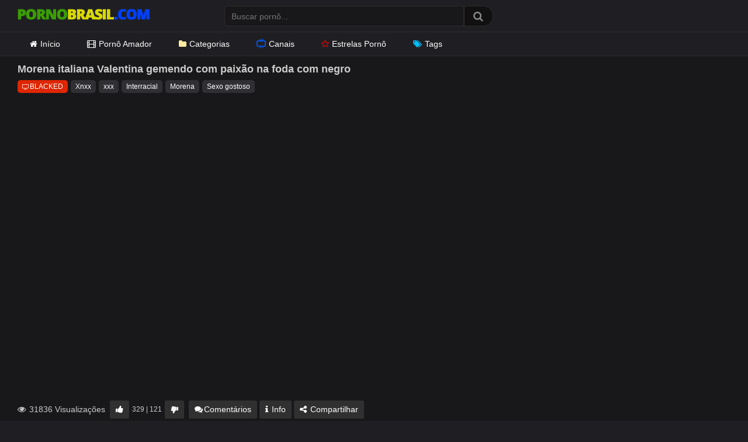

--- FILE ---
content_type: text/html; charset=UTF-8
request_url: https://pornobrasil.com/morena-italiana-valentina-gemendo-com-paixao-na-foda-com-negro/
body_size: 14799
content:
<!DOCTYPE html>
<?php// require get_template_directory() . '/inc/init.php';?>
<html lang="pt-BR">
<head>
<meta charset="UTF-8">
<meta content='width=device-width, initial-scale=1.0, maximum-scale=1.0, user-scalable=0' name='viewport' />
<link rel="profile" href="https://gmpg.org/xfn/11">
<link rel="icon" href="https://pornobrasil.com/wp-content/themes/ultimatube/favicon.ico">
<link rel="preload" href="https://pornobrasil.com/wp-content/themes/ultimatube/assets/stylesheets/font-awesome/fonts/fontawesome-webfont.woff2" as="font" type="font/woff2" crossorigin> 
<link rel="preload" as="image" href="https://pornobrasil.com/wp-content/uploads/2020/10/pornobrasil.png">
<link rel="dns-prefetch" href="//latinwayy.com">
<link rel="dns-prefetch" href="//www.googletagmanager.com">
<meta name='robots' content='index, follow, max-image-preview:large, max-snippet:-1, max-video-preview:-1' />

	<!-- This site is optimized with the Yoast SEO Premium plugin v26.6 (Yoast SEO v26.7) - https://yoast.com/wordpress/plugins/seo/ -->
	<title>Morena italiana Valentina gemendo com paixão na foda com negro - Porno Brasil</title>
	<meta name="description" content="Morena italiana Valentina gemendo com paixão na foda com negro. Vídeo pornô grátis de Xnxx, xxx. Pornobrasil.com o melhor site pornô grátis do Brasil." />
	<link rel="canonical" href="https://pornobrasil.com/morena-italiana-valentina-gemendo-com-paixao-na-foda-com-negro/" />
	<script type="application/ld+json" class="yoast-schema-graph">{"@context":"https://schema.org","@graph":[{"@type":"Article","@id":"https://pornobrasil.com/morena-italiana-valentina-gemendo-com-paixao-na-foda-com-negro/#article","isPartOf":{"@id":"https://pornobrasil.com/morena-italiana-valentina-gemendo-com-paixao-na-foda-com-negro/"},"author":{"name":"PornoBrasil","@id":"https://pornobrasil.com/#/schema/person/ed4990e11fee6197c2c89eb47e617c8f"},"headline":"Morena italiana Valentina gemendo com paixão na foda com negro","datePublished":"2023-12-08T15:43:38+00:00","mainEntityOfPage":{"@id":"https://pornobrasil.com/morena-italiana-valentina-gemendo-com-paixao-na-foda-com-negro/"},"wordCount":66,"commentCount":0,"publisher":{"@id":"https://pornobrasil.com/#organization"},"image":{"@id":"https://pornobrasil.com/morena-italiana-valentina-gemendo-com-paixao-na-foda-com-negro/#primaryimage"},"thumbnailUrl":"https://pornobrasil.com/wp-content/uploads/2023/12/morena-italiana-valentina-gemendo-com-paixao-na-foda-com-negro.jpg","keywords":["Interracial","Morena","Sexo gostoso"],"articleSection":["Xnxx","xxx"],"inLanguage":"pt-BR","potentialAction":[{"@type":"CommentAction","name":"Comment","target":["https://pornobrasil.com/morena-italiana-valentina-gemendo-com-paixao-na-foda-com-negro/#respond"]}]},{"@type":"WebPage","@id":"https://pornobrasil.com/morena-italiana-valentina-gemendo-com-paixao-na-foda-com-negro/","url":"https://pornobrasil.com/morena-italiana-valentina-gemendo-com-paixao-na-foda-com-negro/","name":"Morena italiana Valentina gemendo com paixão na foda com negro - Porno Brasil","isPartOf":{"@id":"https://pornobrasil.com/#website"},"primaryImageOfPage":{"@id":"https://pornobrasil.com/morena-italiana-valentina-gemendo-com-paixao-na-foda-com-negro/#primaryimage"},"image":{"@id":"https://pornobrasil.com/morena-italiana-valentina-gemendo-com-paixao-na-foda-com-negro/#primaryimage"},"thumbnailUrl":"https://pornobrasil.com/wp-content/uploads/2023/12/morena-italiana-valentina-gemendo-com-paixao-na-foda-com-negro.jpg","datePublished":"2023-12-08T15:43:38+00:00","description":"Morena italiana Valentina gemendo com paixão na foda com negro. Vídeo pornô grátis de Xnxx, xxx. Pornobrasil.com o melhor site pornô grátis do Brasil.","breadcrumb":{"@id":"https://pornobrasil.com/morena-italiana-valentina-gemendo-com-paixao-na-foda-com-negro/#breadcrumb"},"inLanguage":"pt-BR","potentialAction":[{"@type":"ReadAction","target":["https://pornobrasil.com/morena-italiana-valentina-gemendo-com-paixao-na-foda-com-negro/"]}]},{"@type":"ImageObject","inLanguage":"pt-BR","@id":"https://pornobrasil.com/morena-italiana-valentina-gemendo-com-paixao-na-foda-com-negro/#primaryimage","url":"https://pornobrasil.com/wp-content/uploads/2023/12/morena-italiana-valentina-gemendo-com-paixao-na-foda-com-negro.jpg","contentUrl":"https://pornobrasil.com/wp-content/uploads/2023/12/morena-italiana-valentina-gemendo-com-paixao-na-foda-com-negro.jpg","width":600,"height":337},{"@type":"BreadcrumbList","@id":"https://pornobrasil.com/morena-italiana-valentina-gemendo-com-paixao-na-foda-com-negro/#breadcrumb","itemListElement":[{"@type":"ListItem","position":1,"name":"Início","item":"https://pornobrasil.com/"},{"@type":"ListItem","position":2,"name":"xxx","item":"https://pornobrasil.com/xxx/"},{"@type":"ListItem","position":3,"name":"Morena italiana Valentina gemendo com paixão na foda com negro"}]},{"@type":"WebSite","@id":"https://pornobrasil.com/#website","url":"https://pornobrasil.com/","name":"Porno Brasil","description":"Vídeos Pornô Brasileiro Grátis","publisher":{"@id":"https://pornobrasil.com/#organization"},"potentialAction":[{"@type":"SearchAction","target":{"@type":"EntryPoint","urlTemplate":"https://pornobrasil.com/?s={search_term_string}"},"query-input":{"@type":"PropertyValueSpecification","valueRequired":true,"valueName":"search_term_string"}}],"inLanguage":"pt-BR"},{"@type":"Organization","@id":"https://pornobrasil.com/#organization","name":"Porno Brasil","url":"https://pornobrasil.com/","logo":{"@type":"ImageObject","inLanguage":"pt-BR","@id":"https://pornobrasil.com/#/schema/logo/image/","url":"https://pornobrasil.com/wp-content/uploads/2020/10/pornobrasil.png","contentUrl":"https://pornobrasil.com/wp-content/uploads/2020/10/pornobrasil.png","width":226,"height":30,"caption":"Porno Brasil"},"image":{"@id":"https://pornobrasil.com/#/schema/logo/image/"}},{"@type":"Person","@id":"https://pornobrasil.com/#/schema/person/ed4990e11fee6197c2c89eb47e617c8f","name":"PornoBrasil","image":{"@type":"ImageObject","inLanguage":"pt-BR","@id":"https://pornobrasil.com/#/schema/person/image/","url":"https://secure.gravatar.com/avatar/ef45b0dfb801712df93a8d9b148d93c91c88ed6514d2e15bd694dba4739c9244?s=96&d=mm&r=g","contentUrl":"https://secure.gravatar.com/avatar/ef45b0dfb801712df93a8d9b148d93c91c88ed6514d2e15bd694dba4739c9244?s=96&d=mm&r=g","caption":"PornoBrasil"},"url":"https://pornobrasil.com/author/pornobrasil/"}]}</script>
	<!-- / Yoast SEO Premium plugin. -->


<link rel="alternate" type="application/rss+xml" title="Feed para Porno Brasil &raquo;" href="https://pornobrasil.com/feed/" />
<link rel="alternate" type="application/rss+xml" title="Feed de comentários para Porno Brasil &raquo;" href="https://pornobrasil.com/comments/feed/" />
<link rel="alternate" type="application/rss+xml" title="Feed de comentários para Porno Brasil &raquo; Morena italiana Valentina gemendo com paixão na foda com negro" href="https://pornobrasil.com/morena-italiana-valentina-gemendo-com-paixao-na-foda-com-negro/feed/" />
<link rel="alternate" title="oEmbed (JSON)" type="application/json+oembed" href="https://pornobrasil.com/wp-json/oembed/1.0/embed?url=https%3A%2F%2Fpornobrasil.com%2Fmorena-italiana-valentina-gemendo-com-paixao-na-foda-com-negro%2F" />
<link rel="alternate" title="oEmbed (XML)" type="text/xml+oembed" href="https://pornobrasil.com/wp-json/oembed/1.0/embed?url=https%3A%2F%2Fpornobrasil.com%2Fmorena-italiana-valentina-gemendo-com-paixao-na-foda-com-negro%2F&#038;format=xml" />
<style id='wp-img-auto-sizes-contain-inline-css' type='text/css'>
img:is([sizes=auto i],[sizes^="auto," i]){contain-intrinsic-size:3000px 1500px}
/*# sourceURL=wp-img-auto-sizes-contain-inline-css */
</style>
<style id='wp-emoji-styles-inline-css' type='text/css'>

	img.wp-smiley, img.emoji {
		display: inline !important;
		border: none !important;
		box-shadow: none !important;
		height: 1em !important;
		width: 1em !important;
		margin: 0 0.07em !important;
		vertical-align: -0.1em !important;
		background: none !important;
		padding: 0 !important;
	}
/*# sourceURL=wp-emoji-styles-inline-css */
</style>
<style id='classic-theme-styles-inline-css' type='text/css'>
/*! This file is auto-generated */
.wp-block-button__link{color:#fff;background-color:#32373c;border-radius:9999px;box-shadow:none;text-decoration:none;padding:calc(.667em + 2px) calc(1.333em + 2px);font-size:1.125em}.wp-block-file__button{background:#32373c;color:#fff;text-decoration:none}
/*# sourceURL=/wp-includes/css/classic-themes.min.css */
</style>
<link rel='stylesheet' id='categories-images-styles-css' href='https://pornobrasil.com/wp-content/plugins/categories-images/assets/css/zci-styles.css?ver=3.3.1' type='text/css' media='all' />
<link rel='stylesheet' id='wpst-font-awesome-css' href='https://pornobrasil.com/wp-content/themes/ultimatube/assets/stylesheets/font-awesome/css/font-awesome.min.css?ver=4.7.0' type='text/css' media='all' />
<link rel='stylesheet' id='wpst-style-css' href='https://pornobrasil.com/wp-content/themes/ultimatube/style.css?ver=1.1.2' type='text/css' media='all' />
<script type="text/javascript" src="https://pornobrasil.com/wp-includes/js/jquery/jquery.min.js?ver=3.7.1" id="jquery-core-js"></script>
<script type="text/javascript" src="https://pornobrasil.com/wp-includes/js/jquery/jquery-migrate.min.js?ver=3.4.1" id="jquery-migrate-js"></script>
<link rel="https://api.w.org/" href="https://pornobrasil.com/wp-json/" /><link rel="alternate" title="JSON" type="application/json" href="https://pornobrasil.com/wp-json/wp/v2/posts/37547" /><link rel="EditURI" type="application/rsd+xml" title="RSD" href="https://pornobrasil.com/xmlrpc.php?rsd" />
<link rel='shortlink' href='https://pornobrasil.com/?p=37547' />
        <style>
            .thumb-ads {
                position: absolute;
                top: 4px;
                left: 5px;
                display: inline-block;
                background-color: #006400;
                color: #FFF;
                z-index: 100;
                padding: 0 7px;
                font-size: 12px;
                line-height: 17px;
            }
        </style>
        <link rel="pingback" href="https://pornobrasil.com/xmlrpc.php"><style id='global-styles-inline-css' type='text/css'>
:root{--wp--preset--aspect-ratio--square: 1;--wp--preset--aspect-ratio--4-3: 4/3;--wp--preset--aspect-ratio--3-4: 3/4;--wp--preset--aspect-ratio--3-2: 3/2;--wp--preset--aspect-ratio--2-3: 2/3;--wp--preset--aspect-ratio--16-9: 16/9;--wp--preset--aspect-ratio--9-16: 9/16;--wp--preset--color--black: #000000;--wp--preset--color--cyan-bluish-gray: #abb8c3;--wp--preset--color--white: #ffffff;--wp--preset--color--pale-pink: #f78da7;--wp--preset--color--vivid-red: #cf2e2e;--wp--preset--color--luminous-vivid-orange: #ff6900;--wp--preset--color--luminous-vivid-amber: #fcb900;--wp--preset--color--light-green-cyan: #7bdcb5;--wp--preset--color--vivid-green-cyan: #00d084;--wp--preset--color--pale-cyan-blue: #8ed1fc;--wp--preset--color--vivid-cyan-blue: #0693e3;--wp--preset--color--vivid-purple: #9b51e0;--wp--preset--gradient--vivid-cyan-blue-to-vivid-purple: linear-gradient(135deg,rgb(6,147,227) 0%,rgb(155,81,224) 100%);--wp--preset--gradient--light-green-cyan-to-vivid-green-cyan: linear-gradient(135deg,rgb(122,220,180) 0%,rgb(0,208,130) 100%);--wp--preset--gradient--luminous-vivid-amber-to-luminous-vivid-orange: linear-gradient(135deg,rgb(252,185,0) 0%,rgb(255,105,0) 100%);--wp--preset--gradient--luminous-vivid-orange-to-vivid-red: linear-gradient(135deg,rgb(255,105,0) 0%,rgb(207,46,46) 100%);--wp--preset--gradient--very-light-gray-to-cyan-bluish-gray: linear-gradient(135deg,rgb(238,238,238) 0%,rgb(169,184,195) 100%);--wp--preset--gradient--cool-to-warm-spectrum: linear-gradient(135deg,rgb(74,234,220) 0%,rgb(151,120,209) 20%,rgb(207,42,186) 40%,rgb(238,44,130) 60%,rgb(251,105,98) 80%,rgb(254,248,76) 100%);--wp--preset--gradient--blush-light-purple: linear-gradient(135deg,rgb(255,206,236) 0%,rgb(152,150,240) 100%);--wp--preset--gradient--blush-bordeaux: linear-gradient(135deg,rgb(254,205,165) 0%,rgb(254,45,45) 50%,rgb(107,0,62) 100%);--wp--preset--gradient--luminous-dusk: linear-gradient(135deg,rgb(255,203,112) 0%,rgb(199,81,192) 50%,rgb(65,88,208) 100%);--wp--preset--gradient--pale-ocean: linear-gradient(135deg,rgb(255,245,203) 0%,rgb(182,227,212) 50%,rgb(51,167,181) 100%);--wp--preset--gradient--electric-grass: linear-gradient(135deg,rgb(202,248,128) 0%,rgb(113,206,126) 100%);--wp--preset--gradient--midnight: linear-gradient(135deg,rgb(2,3,129) 0%,rgb(40,116,252) 100%);--wp--preset--font-size--small: 13px;--wp--preset--font-size--medium: 20px;--wp--preset--font-size--large: 36px;--wp--preset--font-size--x-large: 42px;--wp--preset--spacing--20: 0.44rem;--wp--preset--spacing--30: 0.67rem;--wp--preset--spacing--40: 1rem;--wp--preset--spacing--50: 1.5rem;--wp--preset--spacing--60: 2.25rem;--wp--preset--spacing--70: 3.38rem;--wp--preset--spacing--80: 5.06rem;--wp--preset--shadow--natural: 6px 6px 9px rgba(0, 0, 0, 0.2);--wp--preset--shadow--deep: 12px 12px 50px rgba(0, 0, 0, 0.4);--wp--preset--shadow--sharp: 6px 6px 0px rgba(0, 0, 0, 0.2);--wp--preset--shadow--outlined: 6px 6px 0px -3px rgb(255, 255, 255), 6px 6px rgb(0, 0, 0);--wp--preset--shadow--crisp: 6px 6px 0px rgb(0, 0, 0);}:where(.is-layout-flex){gap: 0.5em;}:where(.is-layout-grid){gap: 0.5em;}body .is-layout-flex{display: flex;}.is-layout-flex{flex-wrap: wrap;align-items: center;}.is-layout-flex > :is(*, div){margin: 0;}body .is-layout-grid{display: grid;}.is-layout-grid > :is(*, div){margin: 0;}:where(.wp-block-columns.is-layout-flex){gap: 2em;}:where(.wp-block-columns.is-layout-grid){gap: 2em;}:where(.wp-block-post-template.is-layout-flex){gap: 1.25em;}:where(.wp-block-post-template.is-layout-grid){gap: 1.25em;}.has-black-color{color: var(--wp--preset--color--black) !important;}.has-cyan-bluish-gray-color{color: var(--wp--preset--color--cyan-bluish-gray) !important;}.has-white-color{color: var(--wp--preset--color--white) !important;}.has-pale-pink-color{color: var(--wp--preset--color--pale-pink) !important;}.has-vivid-red-color{color: var(--wp--preset--color--vivid-red) !important;}.has-luminous-vivid-orange-color{color: var(--wp--preset--color--luminous-vivid-orange) !important;}.has-luminous-vivid-amber-color{color: var(--wp--preset--color--luminous-vivid-amber) !important;}.has-light-green-cyan-color{color: var(--wp--preset--color--light-green-cyan) !important;}.has-vivid-green-cyan-color{color: var(--wp--preset--color--vivid-green-cyan) !important;}.has-pale-cyan-blue-color{color: var(--wp--preset--color--pale-cyan-blue) !important;}.has-vivid-cyan-blue-color{color: var(--wp--preset--color--vivid-cyan-blue) !important;}.has-vivid-purple-color{color: var(--wp--preset--color--vivid-purple) !important;}.has-black-background-color{background-color: var(--wp--preset--color--black) !important;}.has-cyan-bluish-gray-background-color{background-color: var(--wp--preset--color--cyan-bluish-gray) !important;}.has-white-background-color{background-color: var(--wp--preset--color--white) !important;}.has-pale-pink-background-color{background-color: var(--wp--preset--color--pale-pink) !important;}.has-vivid-red-background-color{background-color: var(--wp--preset--color--vivid-red) !important;}.has-luminous-vivid-orange-background-color{background-color: var(--wp--preset--color--luminous-vivid-orange) !important;}.has-luminous-vivid-amber-background-color{background-color: var(--wp--preset--color--luminous-vivid-amber) !important;}.has-light-green-cyan-background-color{background-color: var(--wp--preset--color--light-green-cyan) !important;}.has-vivid-green-cyan-background-color{background-color: var(--wp--preset--color--vivid-green-cyan) !important;}.has-pale-cyan-blue-background-color{background-color: var(--wp--preset--color--pale-cyan-blue) !important;}.has-vivid-cyan-blue-background-color{background-color: var(--wp--preset--color--vivid-cyan-blue) !important;}.has-vivid-purple-background-color{background-color: var(--wp--preset--color--vivid-purple) !important;}.has-black-border-color{border-color: var(--wp--preset--color--black) !important;}.has-cyan-bluish-gray-border-color{border-color: var(--wp--preset--color--cyan-bluish-gray) !important;}.has-white-border-color{border-color: var(--wp--preset--color--white) !important;}.has-pale-pink-border-color{border-color: var(--wp--preset--color--pale-pink) !important;}.has-vivid-red-border-color{border-color: var(--wp--preset--color--vivid-red) !important;}.has-luminous-vivid-orange-border-color{border-color: var(--wp--preset--color--luminous-vivid-orange) !important;}.has-luminous-vivid-amber-border-color{border-color: var(--wp--preset--color--luminous-vivid-amber) !important;}.has-light-green-cyan-border-color{border-color: var(--wp--preset--color--light-green-cyan) !important;}.has-vivid-green-cyan-border-color{border-color: var(--wp--preset--color--vivid-green-cyan) !important;}.has-pale-cyan-blue-border-color{border-color: var(--wp--preset--color--pale-cyan-blue) !important;}.has-vivid-cyan-blue-border-color{border-color: var(--wp--preset--color--vivid-cyan-blue) !important;}.has-vivid-purple-border-color{border-color: var(--wp--preset--color--vivid-purple) !important;}.has-vivid-cyan-blue-to-vivid-purple-gradient-background{background: var(--wp--preset--gradient--vivid-cyan-blue-to-vivid-purple) !important;}.has-light-green-cyan-to-vivid-green-cyan-gradient-background{background: var(--wp--preset--gradient--light-green-cyan-to-vivid-green-cyan) !important;}.has-luminous-vivid-amber-to-luminous-vivid-orange-gradient-background{background: var(--wp--preset--gradient--luminous-vivid-amber-to-luminous-vivid-orange) !important;}.has-luminous-vivid-orange-to-vivid-red-gradient-background{background: var(--wp--preset--gradient--luminous-vivid-orange-to-vivid-red) !important;}.has-very-light-gray-to-cyan-bluish-gray-gradient-background{background: var(--wp--preset--gradient--very-light-gray-to-cyan-bluish-gray) !important;}.has-cool-to-warm-spectrum-gradient-background{background: var(--wp--preset--gradient--cool-to-warm-spectrum) !important;}.has-blush-light-purple-gradient-background{background: var(--wp--preset--gradient--blush-light-purple) !important;}.has-blush-bordeaux-gradient-background{background: var(--wp--preset--gradient--blush-bordeaux) !important;}.has-luminous-dusk-gradient-background{background: var(--wp--preset--gradient--luminous-dusk) !important;}.has-pale-ocean-gradient-background{background: var(--wp--preset--gradient--pale-ocean) !important;}.has-electric-grass-gradient-background{background: var(--wp--preset--gradient--electric-grass) !important;}.has-midnight-gradient-background{background: var(--wp--preset--gradient--midnight) !important;}.has-small-font-size{font-size: var(--wp--preset--font-size--small) !important;}.has-medium-font-size{font-size: var(--wp--preset--font-size--medium) !important;}.has-large-font-size{font-size: var(--wp--preset--font-size--large) !important;}.has-x-large-font-size{font-size: var(--wp--preset--font-size--x-large) !important;}
/*# sourceURL=global-styles-inline-css */
</style>
</head>
<body>
<div id="page">
	<div class="header row">
		<div class="site-branding">
			<div class="logo">
				<a href="https://pornobrasil.com" rel="home" title="Porno Brasil">
					<img width="226" height="30" src="https://pornobrasil.com/wp-content/uploads/2020/10/pornobrasil.png" data-src="https://pornobrasil.com/wp-content/uploads/2020/10/pornobrasil.png" alt="Porno Brasil">
				</a>
			</div>
		</div><!-- .site-branding -->
		
		<div class="search-menu-mobile">
    <div class="header-search-mobile">
        <i class="fa fa-search"></i>    
    </div>	
    <div id="menu-toggle">
        <i class="fa fa-bars"></i>
    </div>
</div>

<div class="header-search">
    <form method="get" id="searchform" action="https://pornobrasil.com/">        
                    <input class="input-group-field" value="" name="s" id="s" placeholder="Buscar pornô..." type="text" />
                
        <input class="fa-input" type="submit" id="searchsubmit" value="&#xf002;" />        
    </form>
</div>
		<nav id="site-navigation" class="main-navigation" role="navigation">
			<div id="head-mobile"></div>
			<div class="button-nav"></div>			
			<ul id="menu-topo" class="menu"><li id="menu-item-15" class="menu-item menu-item-type-custom menu-item-object-custom menu-item-home menu-item-15"><a href="https://pornobrasil.com/"><i class="fa fa-home"></i>Início</a></li>
<li id="menu-item-22333" class="menu-item menu-item-type-taxonomy menu-item-object-category menu-item-22333"><a href="https://pornobrasil.com/sexo-amador/"><i class="fa fa-film"></i>Pornô Amador</a></li>
<li id="menu-item-2256" class="menu-item menu-item-type-post_type menu-item-object-page menu-item-2256"><a href="https://pornobrasil.com/categorias/"><i class="fa fa-folder"></i>Categorias</a></li>
<li id="menu-item-22332" class="menu-item menu-item-type-post_type menu-item-object-page menu-item-22332"><a href="https://pornobrasil.com/canais/"><i class="gg-tv"></i>Canais</a></li>
<li id="menu-item-3758" class="menu-item menu-item-type-post_type menu-item-object-page menu-item-3758"><a href="https://pornobrasil.com/estrelas-porno/"><i class="fa fa-star"></i>Estrelas Pornô</a></li>
<li id="menu-item-22331" class="menu-item menu-item-type-post_type menu-item-object-page menu-item-22331"><a href="https://pornobrasil.com/tags/"><i class="fa fa-tags"></i>Tags</a></li>
</ul>
					</nav>
	</div>
	<div class="clear"></div> 


	
	<div class="site-content row">

	<div id="primary" class="content-area">
		<main id="main" class="site-main" role="main">

		
<article id="post-37547" class="post-37547 post type-post status-publish format-video has-post-thumbnail hentry category-xnxx category-xxx tag-interracial tag-morena tag-sexo-gostoso post_format-post-format-video canal-blacked" itemprop="video" itemscope itemtype="http://schema.org/VideoObject">
	
	<div class="entry-content">
		

	<div class="video-player-area">

		
		<div class="video-infos">
			<div class="title-views">
				<h1 itemprop="name">Morena italiana Valentina gemendo com paixão na foda com negro</h1>			</div>		       
		</div>

		<div class="video-tags">
			<div class="tags-list"><a href="https://pornobrasil.com/canal/blacked/" class="label red" title="BLACKED"><i class="fa fa-television"></i>BLACKED</a><a href="https://pornobrasil.com/xnxx/" class="label" title="Xnxx"> Xnxx</a><a href="https://pornobrasil.com/xxx/" class="label" title="xxx"> xxx</a><a href="https://pornobrasil.com/tag/interracial/" class="label" title="Interracial"> Interracial</a><a href="https://pornobrasil.com/tag/morena/" class="label" title="Morena"> Morena</a><a href="https://pornobrasil.com/tag/sexo-gostoso/" class="label" title="Sexo gostoso"> Sexo gostoso</a></div>		</div>
	</div>

	<div class="video-player-area with-sidebar-ads">
		<div class="video-player">
			<meta itemprop="author" content="PornoBrasil" />
			<meta itemprop="name" content="Morena italiana Valentina gemendo com paixão na foda com negro" />
							<meta itemprop="description" content="A morena Italiana Valentina encarando e gemendo com muito tesão ao foder com um negão dotado. Vídeo xxx com muito sexo vaginal, beijos, tapas e sexo selvagem com uma morena linda. Valentina chupa o safado, passa a mão nas bolas como se fosse uma massagem e depois se entrega ao prazer." />
						<meta itemprop="duration" content="P0DT0H11M0S" />
			<meta itemprop="thumbnailUrl" content="https://pornobrasil.com/wp-content/uploads/2023/12/morena-italiana-valentina-gemendo-com-paixao-na-foda-com-negro.jpg" />
							<meta itemprop="embedURL" content="https://www.xvideos.com/embedframe/11810231" />
						<meta itemprop="uploadDate" content="2023-12-08T12:43:38-03:00" />

						
							<div class="responsive-player">
					<iframe sandbox="allow-scripts allow-same-origin" src="https://www.xvideos.com/embedframe/11810231" frameborder="0" width="510" height="400" scrolling="no" allowfullscreen="allowfullscreen"></iframe>					</div>	
					
		</div>

		<div class="video-actions">
			<div class="video-views"><span><i class="fa fa-eye"></i> 31836 Visualizações</span></div>
			<div id="video-rate"><div class="post-like"><a href="#" data-post_id="37547" data-post_like="like"><span class="like" title="Gostei"><span id="more"><i class="fa fa-thumbs-up"></i></span></a>
		<div class="rating-likes-bar">
			<div class="likes"><span class="likes_count">329</span> | <span class="dislikes_count">121</span></div>		
		</div>
		<a href="#" data-post_id="37547" data-post_like="dislike">
			<span title="Não gostei" class="qtip dislike"><span id="less"><i class="fa fa-thumbs-down fa-flip-horizontal"></i></span></span>
		</a></div></div>    
							<div id="video-links">
					<a id="comentarios" href="#"><i class="fa fa-comments"></i>Comentários</a>
					<a id="descricao" href="#!"><i class="fa fa-info"></i> Info</a>
					<!--<a id="" href="#!"><i class="fa fa-plus-square"></i> <?php// esc_html_e('Assistir mais tarde', 'wpst'); ?></a>-->
					<a id="show-sharing-buttons" href="#!"><i class="fa fa-share-alt"></i> Compartilhar</a>
				</div>
					</div>  
		<div class="video-comments">		
			<div id="comments" class="comments-area">
		<div id="respond" class="comment-respond">
		<span id="reply-title" class="comment-reply-title"><strong><i class="fa fa-comments"></i> Postar um comentário</strong> <small><a rel="nofollow" id="cancel-comment-reply-link" href="/morena-italiana-valentina-gemendo-com-paixao-na-foda-com-negro/#respond" style="display:none;">Cancelar resposta</a></small></span><form action="https://pornobrasil.com/wp-comments-post.php" method="post" id="commentform" class="comment-form"><p class="comment-notes"><span id="email-notes">O seu endereço de e-mail não será publicado.</span> <span class="required-field-message">Campos obrigatórios são marcados com <span class="required">*</span></span></p><div class="row"><div class="comment-form-comment"><label for="comment"></label><textarea id="comment" name="comment" placeholder="Escreva seu comentário aqui..." cols="35" rows="8" aria-required="true"></textarea></div><div class="comment-form-author"><label for="author">Nome ou Apelido <span class="required">*</span></label><input id="author" name="author" type="text" value="" size="30" /></div>
<div class="comment-form-email"><label for="email">Email <span class="required">*</span></label><input id="email" name="email" type="text" value="" size="30" /></div>
</div>
<p class="form-submit"><input name="submit" type="submit" id="submit" class="button" value="Publicar comentário" /> <input type='hidden' name='comment_post_ID' value='37547' id='comment_post_ID' />
<input type='hidden' name='comment_parent' id='comment_parent' value='0' />
</p></form>	</div><!-- #respond -->
	</div><!-- #comments -->		</div>
		<div class="video-descricao">			
						<div class="video-description">            
				<img width="600" height="337" src="https://pornobrasil.com/wp-content/uploads/2023/12/morena-italiana-valentina-gemendo-com-paixao-na-foda-com-negro.jpg" class="attachment-wpst_thumb_small size-wpst_thumb_small wp-post-image" alt="Morena italiana Valentina gemendo com paixão na foda com negro" decoding="async" fetchpriority="high" srcset="https://pornobrasil.com/wp-content/uploads/2023/12/morena-italiana-valentina-gemendo-com-paixao-na-foda-com-negro.jpg 600w, https://pornobrasil.com/wp-content/uploads/2023/12/morena-italiana-valentina-gemendo-com-paixao-na-foda-com-negro-320x180.jpg 320w" sizes="(max-width: 600px) 100vw, 600px" />
				<p>A morena Italiana Valentina encarando e gemendo com muito tesão ao foder com um negão dotado. Vídeo <a href="https://pornobrasil.com/xxx/">xxx</a> com muito sexo vaginal, beijos, tapas e sexo selvagem com uma morena linda. Valentina chupa o safado, passa a mão nas bolas como se fosse uma massagem e depois se entrega ao prazer.</p>

				<p id="breadcrumbs"><span><span><a href="https://pornobrasil.com/">Início</a></span> » <span><a href="https://pornobrasil.com/xxx/">xxx</a></span> » <span class="breadcrumb_last" aria-current="page">Morena italiana Valentina gemendo com paixão na foda com negro</span></span></p>			</div>			
		</div> 
		
		<div class="video-share">
			<span class="title">Compartilhar</span>
			<div class="share-buttons">
				    <!-- Facebook -->
    
    <!-- Twitter -->
    
    <!-- Google Plus -->
    
    <!-- Linkedin -->
            
    <!-- Tumblr -->
    
    <!-- Reddit -->
    
    <!-- Odnoklassniki -->
    
    <!-- VK -->
    
    <!-- Email -->
            <a target="_blank" href="mailto:?subject=&amp;body=https://pornobrasil.com/morena-italiana-valentina-gemendo-com-paixao-na-foda-com-negro/"><i id="email" class="fa fa-envelope"></i></a>
    			</div>
			<div class="video-share-url">
				<textarea id="copyme" readonly="readonly">https://pornobrasil.com/morena-italiana-valentina-gemendo-com-paixao-na-foda-com-negro/</textarea>
				<a id="clickme">Copiar</a>
				<textarea id="temptext"></textarea>
			</div>
			<div class="clear"></div>
		</div>        						
	</div><!-- .video-player-area -->
			<div class="sidebar-ads">
    <iframe id='a3f0fd5b' name='a3f0fd5b' src='https://latinwayy.com/www/delivery/afr.php?refresh=40&zoneid=77&target=_blank&cb=INSERT_RANDOM_NUMBER_HERE' frameborder='0' scrolling='no' width='300' height='250' allowtransparency='true' allow='autoplay'><a href='https://latinwayy.com/www/delivery/ck.php?n=a16214e7&cb=INSERT_RANDOM_NUMBER_HERE' target='_blank'><img src='https://latinwayy.com/www/delivery/avw.php?zoneid=77&cb=INSERT_RANDOM_NUMBER_HERE&n=a16214e7' border='0' alt='' /></a></iframe>    <iframe id='a3f0fd5b' name='a3f0fd5b' src='https://latinwayy.com/www/delivery/afr.php?refresh=40&zoneid=77&target=_blank&cb=INSERT_RANDOM_NUMBER_HERE' frameborder='0' scrolling='no' width='300' height='250' allowtransparency='true' allow='autoplay'><a href='https://latinwayy.com/www/delivery/ck.php?n=a16214e7&cb=INSERT_RANDOM_NUMBER_HERE' target='_blank'><img src='https://latinwayy.com/www/delivery/avw.php?zoneid=77&cb=INSERT_RANDOM_NUMBER_HERE&n=a16214e7' border='0' alt='' /></a></iframe>    </div>	</div>
	
	<div class="under-video-block">

        

            <div class="videos-list">
                <div class='thumb-block mob-50'>
	<a href="https://pornobrasil.com/pau-entrando-e-saindo-ate-o-fundo-da-xota/" title="Pau entrando e saindo até o fundo da xota">

		
		<div class="post-thumbnail video-with-trailer">
			<img src="https://pornobrasil.com/wp-content/uploads/2025/05/pau-entrando-e-saindo-ate-o-fundo-da-xota-400x225.jpg" alt="Pau entrando e saindo até o fundo da xota" src="https://pornobrasil.com/wp-content/themes/ultimatube/assets/img/px.gif">							<video class="wpst-trailer" preload="auto" playsinline autoplay muted loop>
					<source src="https://cdn77-pic.xvideos-cdn.com/videos/videopreview/89/d0/2f/89d02f5f7b129e46a287679ce471c5bd_169-1.mp4" type='video/mp4'/>
				</video> 
						<span class="duration">12:00</span>
		</div>
	</a>
		<header>
			<a class="title" href="https://pornobrasil.com/pau-entrando-e-saindo-ate-o-fundo-da-xota/" title="Pau entrando e saindo até o fundo da xota">Pau entrando e saindo até o fundo da xota</a>
			<span>
				<i class="gg-eye"></i>27657															<i class="fa fa-thumbs-up"></i>90%																	<i class="gg-tv"></i><a href="https://pornobrasil.com/canal/bangbros/" rel="tag">BangBros</a>						</header>	
</div>
<div class='thumb-block mob-50'>
	<a href="https://pornobrasil.com/cavalgando-duro-e-rebolando-de-quatro-colombiana-senta-no-pau-grande/" title="Cavalgando duro e rebolando de quatro; colombiana senta no pau grande">

		
		<div class="post-thumbnail video-with-trailer">
			<img src="https://pornobrasil.com/wp-content/uploads/2026/01/cavalgando-duro-e-rebolando-de-quatro-colombiana-senta-no-pau-grande-400x225.jpg" alt="Cavalgando duro e rebolando de quatro; colombiana senta no pau grande" src="https://pornobrasil.com/wp-content/themes/ultimatube/assets/img/px.gif">							<video class="wpst-trailer" preload="auto" playsinline autoplay muted loop>
					<source src="https://thumb-cdn77.xvideos-cdn.com/154188a1-6fdd-42ac-96f9-bda5099fe8fb/0/preview.mp4" type='video/mp4'/>
				</video> 
						<span class="duration">09:00</span>
		</div>
	</a>
		<header>
			<a class="title" href="https://pornobrasil.com/cavalgando-duro-e-rebolando-de-quatro-colombiana-senta-no-pau-grande/" title="Cavalgando duro e rebolando de quatro; colombiana senta no pau grande">Cavalgando duro e rebolando de quatro; colombiana senta no pau grande</a>
			<span>
				<i class="gg-eye"></i>51353															<i class="fa fa-thumbs-up"></i>82%																							</header>	
</div>
<div class='thumb-block mob-50'>
	<a href="https://pornobrasil.com/peituda-bethany-fez-anal-gemendo/" title="Peituda Bethany fez anal gemendo">

		
		<div class="post-thumbnail video-with-trailer">
			<img src="https://pornobrasil.com/wp-content/uploads/2026/01/peituda-bethany-fez-anal-gemendo-400x225.jpg" alt="Peituda Bethany fez anal gemendo" src="https://pornobrasil.com/wp-content/themes/ultimatube/assets/img/px.gif">							<video class="wpst-trailer" preload="auto" playsinline autoplay muted loop>
					<source src="https://cdn77-pic.xvideos-cdn.com/videos/videopreview/5b/fb/70/5bfb7084ed0e90ce74da0124abf7415c_169-1.mp4" type='video/mp4'/>
				</video> 
						<span class="duration">09:00</span>
		</div>
	</a>
		<header>
			<a class="title" href="https://pornobrasil.com/peituda-bethany-fez-anal-gemendo/" title="Peituda Bethany fez anal gemendo">Peituda Bethany fez anal gemendo</a>
			<span>
				<i class="gg-eye"></i>48665															<i class="fa fa-thumbs-up"></i>86%																	<i class="gg-tv"></i><a href="https://pornobrasil.com/canal/pervcity/" rel="tag">PervCity</a>						</header>	
</div>
                                       <article class='thumb-block mob-50'> 
                                            <a rel="nofollow noopener" target="_blank" href="https://loboclick.com/preroll/native_clique/?id=16" title="Enteada chupando o padrasto">
                                                <div class="post-thumbnail">
                                                    <img src="https://loboclick.com/preroll/uploads/1765349330693917d2972ac.jpg" alt="Enteada chupando o padrasto" />
                                                    <span class="thumb-ads">ADS</span>
                                                </div> 
                                            </a>
                                            
                                            <header> 
                                                <a rel="nofollow noopener" target="_blank" class="title" href="https://loboclick.com/preroll/native_clique/?id=16" title="Enteada chupando o padrasto">Enteada chupando o padrasto</a> 
                                                <span> 
                                                   <i class="fa fa-thumbs-up"></i>100% 
                                                </span>
                                            </header>
                                        </article>  
                                                                               <article class='thumb-block mob-50'> 
                                            <a rel="nofollow noopener" target="_blank" href="https://loboclick.com/preroll/native_clique/?id=5" title="Filho pediu pra mae bater uma punheta">
                                                <div class="post-thumbnail">
                                                    <img src="https://loboclick.com/preroll/uploads/176534888169391611a7692.jpg" alt="Filho pediu pra mae bater uma punheta" />
                                                    <span class="thumb-ads">ADS</span>
                                                </div> 
                                            </a>
                                            
                                            <header> 
                                                <a rel="nofollow noopener" target="_blank" class="title" href="https://loboclick.com/preroll/native_clique/?id=5" title="Filho pediu pra mae bater uma punheta">Filho pediu pra mae bater uma punheta</a> 
                                                <span> 
                                                   <i class="fa fa-thumbs-up"></i>100% 
                                                </span>
                                            </header>
                                        </article>  
                                                                               <article class='thumb-block mob-50'> 
                                            <a rel="nofollow noopener" target="_blank" href="https://loboclick.com/preroll/native_clique/?id=2" title="Filha pagando boquete pro pai escondido">
                                                <div class="post-thumbnail">
                                                    <img src="https://loboclick.com/preroll/uploads/17653486986939155a6b4ad.jpg" alt="Filha pagando boquete pro pai escondido" />
                                                    <span class="thumb-ads">ADS</span>
                                                </div> 
                                            </a>
                                            
                                            <header> 
                                                <a rel="nofollow noopener" target="_blank" class="title" href="https://loboclick.com/preroll/native_clique/?id=2" title="Filha pagando boquete pro pai escondido">Filha pagando boquete pro pai escondido</a> 
                                                <span> 
                                                   <i class="fa fa-thumbs-up"></i>100% 
                                                </span>
                                            </header>
                                        </article>  
                                                                               <article class='thumb-block mob-50'> 
                                            <a rel="nofollow noopener" target="_blank" href="https://loboclick.com/preroll/native_clique/?id=4" title="Favelada funkeira gostosa">
                                                <div class="post-thumbnail">
                                                    <img src="https://loboclick.com/preroll/uploads/1765348793693915b953682.jpg" alt="Favelada funkeira gostosa" />
                                                    <span class="thumb-ads">ADS</span>
                                                </div> 
                                            </a>
                                            
                                            <header> 
                                                <a rel="nofollow noopener" target="_blank" class="title" href="https://loboclick.com/preroll/native_clique/?id=4" title="Favelada funkeira gostosa">Favelada funkeira gostosa</a> 
                                                <span> 
                                                   <i class="fa fa-thumbs-up"></i>100% 
                                                </span>
                                            </header>
                                        </article>  
                                        <div class='thumb-block mob-50'>
	<a href="https://pornobrasil.com/compilacao-de-sexo-anal-forte/" title="Compilação de sexo anal forte">

		
		<div class="post-thumbnail video-with-trailer">
			<img src="https://pornobrasil.com/wp-content/uploads/2026/01/compilacao-de-sexo-anal-forte-400x225.jpg" alt="Compilação de sexo anal forte" src="https://pornobrasil.com/wp-content/themes/ultimatube/assets/img/px.gif">							<video class="wpst-trailer" preload="auto" playsinline autoplay muted loop>
					<source src="https://thumb-cdn77.xvideos-cdn.com/e44077b2-e693-4c08-88bf-7ef6aafdf846/0/preview.mp4" type='video/mp4'/>
				</video> 
						<span class="duration">30:00</span>
		</div>
	</a>
		<header>
			<a class="title" href="https://pornobrasil.com/compilacao-de-sexo-anal-forte/" title="Compilação de sexo anal forte">Compilação de sexo anal forte</a>
			<span>
				<i class="gg-eye"></i>34792															<i class="fa fa-thumbs-up"></i>92%																	<i class="gg-tv"></i><a href="https://pornobrasil.com/canal/her-limit/" rel="tag">Her Limit</a>						</header>	
</div>
<div class='thumb-block mob-50'>
	<a href="https://pornobrasil.com/loirona-e-negao-em-transa-alucinante/" title="Loirona e negão em transa alucinante">

		
		<div class="post-thumbnail video-with-trailer">
			<img src="https://pornobrasil.com/wp-content/uploads/2026/01/loirona-e-negao-em-transa-alucinante-400x225.jpg" alt="Loirona e negão em transa alucinante" src="https://pornobrasil.com/wp-content/themes/ultimatube/assets/img/px.gif">							<video class="wpst-trailer" preload="auto" playsinline autoplay muted loop>
					<source src="https://cdn77-pic.xvideos-cdn.com/videos/videopreview/59/0d/07/590d077b5e1e9871f3eac1833caf77f1_169-1.mp4" type='video/mp4'/>
				</video> 
						<span class="duration">13:00</span>
		</div>
	</a>
		<header>
			<a class="title" href="https://pornobrasil.com/loirona-e-negao-em-transa-alucinante/" title="Loirona e negão em transa alucinante">Loirona e negão em transa alucinante</a>
			<span>
				<i class="gg-eye"></i>49403															<i class="fa fa-thumbs-up"></i>94%																	<i class="gg-tv"></i><a href="https://pornobrasil.com/canal/jules-jordan/" rel="tag">Jules Jordan</a>						</header>	
</div>
<div class='thumb-block mob-50'>
	<a href="https://pornobrasil.com/anal-foda-com-loira-da-bundona-grande/" title="Anal foda com loira da bundona grande">

		
		<div class="post-thumbnail video-with-trailer">
			<img src="https://pornobrasil.com/wp-content/uploads/2026/01/anal-foda-com-loira-da-bundona-grande-400x225.jpg" alt="Anal foda com loira da bundona grande" src="https://pornobrasil.com/wp-content/themes/ultimatube/assets/img/px.gif">							<video class="wpst-trailer" preload="auto" playsinline autoplay muted loop>
					<source src="https://thumb-cdn77.xvideos-cdn.com/e1d86d01-8a66-46dd-9e59-50e3c0a2bdf2/0/preview.mp4" type='video/mp4'/>
				</video> 
						<span class="duration">12:00</span>
		</div>
	</a>
		<header>
			<a class="title" href="https://pornobrasil.com/anal-foda-com-loira-da-bundona-grande/" title="Anal foda com loira da bundona grande">Anal foda com loira da bundona grande</a>
			<span>
				<i class="gg-eye"></i>10716															<i class="fa fa-thumbs-up"></i>90%																	<i class="gg-tv"></i><a href="https://pornobrasil.com/canal/bam-visions/" rel="tag">Bam Visions</a>						</header>	
</div>
<div class='thumb-block mob-50'>
	<a href="https://pornobrasil.com/minha-namorada-18-anos-me-surpreende-de-lingerie-e-eu-gozo-na-bunda-dela/" title="Minha namorada 18 anos me surpreende de lingerie e eu gozo na bunda dela">

		
		<div class="post-thumbnail video-with-trailer">
			<img src="https://pornobrasil.com/wp-content/uploads/2026/01/minha-namorada-18-anos-me-surpreende-de-lingerie-e-eu-gozo-na-bunda-dela-400x225.jpg" alt="Minha namorada 18 anos me surpreende de lingerie e eu gozo na bunda dela" src="https://pornobrasil.com/wp-content/themes/ultimatube/assets/img/px.gif">							<video class="wpst-trailer" preload="auto" playsinline autoplay muted loop>
					<source src="https://cdn77-pic.xvideos-cdn.com/videos/videopreview/9e/0c/92/9e0c92dbd2976432cb2b090494aea76d_169-1.mp4" type='video/mp4'/>
				</video> 
						<span class="duration">13:00</span>
		</div>
	</a>
		<header>
			<a class="title" href="https://pornobrasil.com/minha-namorada-18-anos-me-surpreende-de-lingerie-e-eu-gozo-na-bunda-dela/" title="Minha namorada 18 anos me surpreende de lingerie e eu gozo na bunda dela">Minha namorada 18 anos me surpreende de lingerie e eu gozo na bunda dela</a>
			<span>
				<i class="gg-eye"></i>33732															<i class="fa fa-thumbs-up"></i>81%																					<i class="gg-check-o"></i> <a href="https://pornobrasil.com/canal_amador/tara-rico/" rel="tag">Tara Rico</a>		</header>	
</div>
<div class='thumb-block mob-50'>
	<a href="https://pornobrasil.com/vagabunda-esguichando-faz-anal-forte-com-o-negro/" title="Vagabunda esguichando faz anal forte com o negro">

		
		<div class="post-thumbnail video-with-trailer">
			<img src="https://pornobrasil.com/wp-content/uploads/2026/01/vagabunda-esguichando-faz-anal-forte-com-o-negro-400x225.jpg" alt="Vagabunda esguichando faz anal forte com o negro" src="https://pornobrasil.com/wp-content/themes/ultimatube/assets/img/px.gif">							<video class="wpst-trailer" preload="auto" playsinline autoplay muted loop>
					<source src="https://cdn77-pic.xvideos-cdn.com/videos/videopreview/0f/b0/28/0fb0286a08aecbb30d02818f4b78b9ec_169-1.mp4" type='video/mp4'/>
				</video> 
						<span class="duration">17:00</span>
		</div>
	</a>
		<header>
			<a class="title" href="https://pornobrasil.com/vagabunda-esguichando-faz-anal-forte-com-o-negro/" title="Vagabunda esguichando faz anal forte com o negro">Vagabunda esguichando faz anal forte com o negro</a>
			<span>
				<i class="gg-eye"></i>57931															<i class="fa fa-thumbs-up"></i>94%																	<i class="gg-tv"></i><a href="https://pornobrasil.com/canal/her-limit/" rel="tag">Her Limit</a>						</header>	
</div>
<div class='thumb-block mob-50'>
	<a href="https://pornobrasil.com/kendra-sentando-no-pau-preto-do-jason-luv/" title="Kendra sentando no pau preto do Jason Luv">

		
		<div class="post-thumbnail video-with-trailer">
			<img src="https://pornobrasil.com/wp-content/uploads/2026/01/kendra-sentando-no-pau-preto-do-jason-luv-400x225.jpg" alt="Kendra sentando no pau preto do Jason Luv" src="https://pornobrasil.com/wp-content/themes/ultimatube/assets/img/px.gif">							<video class="wpst-trailer" preload="auto" playsinline autoplay muted loop>
					<source src="https://cdn77-pic.xvideos-cdn.com/videos/videopreview/87/bf/24/87bf24a3b1e1e30127afaabaae807b70_169-1.mp4" type='video/mp4'/>
				</video> 
						<span class="duration">13:00</span>
		</div>
	</a>
		<header>
			<a class="title" href="https://pornobrasil.com/kendra-sentando-no-pau-preto-do-jason-luv/" title="Kendra sentando no pau preto do Jason Luv">Kendra sentando no pau preto do Jason Luv</a>
			<span>
				<i class="gg-eye"></i>47938															<i class="fa fa-thumbs-up"></i>89%																	<i class="gg-tv"></i><a href="https://pornobrasil.com/canal/blacked/" rel="tag">BLACKED</a>						</header>	
</div>
<div class='thumb-block mob-50'>
	<a href="https://pornobrasil.com/treinamento-anal-com-morena-safada-que-ama-sentir-rola-no-cu/" title="Treinamento anal com morena safada que ama sentir rola no cu">

		
		<div class="post-thumbnail video-with-trailer">
			<img src="https://pornobrasil.com/wp-content/uploads/2026/01/treinamento-anal-com-morena-safada-que-ama-sentir-rola-no-cu-400x225.jpg" alt="Treinamento anal com morena safada que ama sentir rola no cu" src="https://pornobrasil.com/wp-content/themes/ultimatube/assets/img/px.gif">							<video class="wpst-trailer" preload="auto" playsinline autoplay muted loop>
					<source src="https://thumb-cdn77.xvideos-cdn.com/769cc3ab-1041-4f39-bb02-868a35e5a72f/0/preview.mp4" type='video/mp4'/>
				</video> 
						<span class="duration">12:00</span>
		</div>
	</a>
		<header>
			<a class="title" href="https://pornobrasil.com/treinamento-anal-com-morena-safada-que-ama-sentir-rola-no-cu/" title="Treinamento anal com morena safada que ama sentir rola no cu">Treinamento anal com morena safada que ama sentir rola no cu</a>
			<span>
				<i class="gg-eye"></i>45357															<i class="fa fa-thumbs-up"></i>83%																	<i class="gg-tv"></i><a href="https://pornobrasil.com/canal/bam-visions/" rel="tag">Bam Visions</a>						</header>	
</div>
<div class='thumb-block mob-50'>
	<a href="https://pornobrasil.com/moreninha-asiatica-gritando-sendo-fodida-no-cu/" title="Moreninha asiática gritando sendo fodida no cu">

		
		<div class="post-thumbnail video-with-trailer">
			<img src="https://pornobrasil.com/wp-content/uploads/2026/01/moreninha-asiatica-gritando-sendo-fodida-no-cu-400x225.jpg" alt="Moreninha asiática gritando sendo fodida no cu" src="https://pornobrasil.com/wp-content/themes/ultimatube/assets/img/px.gif">							<video class="wpst-trailer" preload="auto" playsinline autoplay muted loop>
					<source src="https://cdn77-pic.xvideos-cdn.com/videos/videopreview/59/ec/cc/59eccccceda12af2ff08a2c750160ee5_169-1.mp4" type='video/mp4'/>
				</video> 
						<span class="duration">23:00</span>
		</div>
	</a>
		<header>
			<a class="title" href="https://pornobrasil.com/moreninha-asiatica-gritando-sendo-fodida-no-cu/" title="Moreninha asiática gritando sendo fodida no cu">Moreninha asiática gritando sendo fodida no cu</a>
			<span>
				<i class="gg-eye"></i>40893															<i class="fa fa-thumbs-up"></i>90%																	<i class="gg-tv"></i><a href="https://pornobrasil.com/canal/her-limit/" rel="tag">Her Limit</a>						</header>	
</div>
<div class='thumb-block mob-50'>
	<a href="https://pornobrasil.com/putinha-adora-cavalgar-e-rebolar-numa-pica/" title="Putinha adora cavalgar e rebolar numa pica">

		
		<div class="post-thumbnail video-with-trailer">
			<img src="https://pornobrasil.com/wp-content/uploads/2026/01/putinha-adora-cavalgar-e-rebolar-numa-pica-400x225.jpg" alt="Putinha adora cavalgar e rebolar numa pica" src="https://pornobrasil.com/wp-content/themes/ultimatube/assets/img/px.gif">							<video class="wpst-trailer" preload="auto" playsinline autoplay muted loop>
					<source src="https://cdn77-pic.xvideos-cdn.com/videos/videopreview/30/41/38/30413894d8d73b0aea1ab6cd482e22a7_169-1.mp4" type='video/mp4'/>
				</video> 
						<span class="duration">11:00</span>
		</div>
	</a>
		<header>
			<a class="title" href="https://pornobrasil.com/putinha-adora-cavalgar-e-rebolar-numa-pica/" title="Putinha adora cavalgar e rebolar numa pica">Putinha adora cavalgar e rebolar numa pica</a>
			<span>
				<i class="gg-eye"></i>17197															<i class="fa fa-thumbs-up"></i>88%																	<i class="gg-tv"></i><a href="https://pornobrasil.com/canal/bam-visions/" rel="tag">Bam Visions</a>						</header>	
</div>
<div class='thumb-block mob-50'>
	<a href="https://pornobrasil.com/putinha-nathy-recebe-um-jato-de-xixi-e-penetracao-anal-de-um-pau-enorme/" title="Putinha Nathy recebe um jato de xixi e penetração anal de um pau enorme">

		
		<div class="post-thumbnail video-with-trailer">
			<img src="https://pornobrasil.com/wp-content/uploads/2026/01/putinha-nathy-recebe-um-jato-de-xixi-e-penetracao-anal-de-um-pau-enorme-400x225.jpg" alt="Putinha Nathy recebe um jato de xixi e penetração anal de um pau enorme" src="https://pornobrasil.com/wp-content/themes/ultimatube/assets/img/px.gif">							<video class="wpst-trailer" preload="auto" playsinline autoplay muted loop>
					<source src="https://cdn77-pic.xvideos-cdn.com/videos/videopreview/3a/3e/79/3a3e79569bb7464d5ae09c761946386c_169-1.mp4" type='video/mp4'/>
				</video> 
						<span class="duration">10:00</span>
		</div>
	</a>
		<header>
			<a class="title" href="https://pornobrasil.com/putinha-nathy-recebe-um-jato-de-xixi-e-penetracao-anal-de-um-pau-enorme/" title="Putinha Nathy recebe um jato de xixi e penetração anal de um pau enorme">Putinha Nathy recebe um jato de xixi e penetração anal de um pau enorme</a>
			<span>
				<i class="gg-eye"></i>17982															<i class="fa fa-thumbs-up"></i>84%																	<i class="gg-tv"></i><a href="https://pornobrasil.com/canal/anal-terror/" rel="tag">Anal Terror</a>						</header>	
</div>
<div class='thumb-block mob-50'>
	<a href="https://pornobrasil.com/acordei-com-uma-estranha-que-conheci-na-festa-e-meti-pica-dentro/" title="Acordei com uma estranha que conheci na festa e meti pica dentro">

		
		<div class="post-thumbnail video-with-trailer">
			<img src="https://pornobrasil.com/wp-content/uploads/2025/11/acordei-com-uma-estranha-que-conheci-na-festa-e-meti-pica-dentro-400x225.jpg" alt="Acordei com uma estranha que conheci na festa e meti pica dentro" src="https://pornobrasil.com/wp-content/themes/ultimatube/assets/img/px.gif">							<video class="wpst-trailer" preload="auto" playsinline autoplay muted loop>
					<source src="https://cdn77-pic.xvideos-cdn.com/videos/videopreview/6e/1d/37/6e1d37496d138c28c389d015fb95b72c_169-1.mp4" type='video/mp4'/>
				</video> 
						<span class="duration">16:00</span>
		</div>
	</a>
		<header>
			<a class="title" href="https://pornobrasil.com/acordei-com-uma-estranha-que-conheci-na-festa-e-meti-pica-dentro/" title="Acordei com uma estranha que conheci na festa e meti pica dentro">Acordei com uma estranha que conheci na festa e meti pica dentro</a>
			<span>
				<i class="gg-eye"></i>43111															<i class="fa fa-thumbs-up"></i>92%																							</header>	
</div>
<div class='thumb-block mob-50'>
	<a href="https://pornobrasil.com/a-safada-fez-um-boquete-melado-e-ficou-de-quatro-pra-ser-enrabada/" title="A safada fez um boquete melado e ficou de quatro pra ser enrabada">

		
		<div class="post-thumbnail video-with-trailer">
			<img src="https://pornobrasil.com/wp-content/uploads/2025/11/a-safada-fez-um-boquete-melado-e-ficou-de-quatro-pra-ser-enrabada-400x225.jpg" alt="A safada fez um boquete melado e ficou de quatro pra ser enrabada" src="https://pornobrasil.com/wp-content/themes/ultimatube/assets/img/px.gif">							<video class="wpst-trailer" preload="auto" playsinline autoplay muted loop>
					<source src="https://cdn77-pic.xvideos-cdn.com/videos/videopreview/fa/4b/9f/fa4b9fb2df549d9fdb8809a3668c1778_169-1.mp4" type='video/mp4'/>
				</video> 
						<span class="duration">11:00</span>
		</div>
	</a>
		<header>
			<a class="title" href="https://pornobrasil.com/a-safada-fez-um-boquete-melado-e-ficou-de-quatro-pra-ser-enrabada/" title="A safada fez um boquete melado e ficou de quatro pra ser enrabada">A safada fez um boquete melado e ficou de quatro pra ser enrabada</a>
			<span>
				<i class="gg-eye"></i>30459															<i class="fa fa-thumbs-up"></i>90%																							</header>	
</div>
<div class='thumb-block mob-50'>
	<a href="https://pornobrasil.com/loira-grita-com-pau-preto-entrando-na-buceta-lisa/" title="Loira grita com pau preto entrando na buceta lisa">

		
		<div class="post-thumbnail video-with-trailer">
			<img src="https://pornobrasil.com/wp-content/uploads/2026/01/loira-grita-com-pau-preto-entrando-na-buceta-lisa-400x225.jpg" alt="Loira grita com pau preto entrando na buceta lisa" src="https://pornobrasil.com/wp-content/themes/ultimatube/assets/img/px.gif">							<video class="wpst-trailer" preload="auto" playsinline autoplay muted loop>
					<source src="https://cdn77-pic.xvideos-cdn.com/videos/videopreview/85/d7/d0/85d7d0758373f1cb91655b53fbb504e5_169-1.mp4" type='video/mp4'/>
				</video> 
						<span class="duration">13:00</span>
		</div>
	</a>
		<header>
			<a class="title" href="https://pornobrasil.com/loira-grita-com-pau-preto-entrando-na-buceta-lisa/" title="Loira grita com pau preto entrando na buceta lisa">Loira grita com pau preto entrando na buceta lisa</a>
			<span>
				<i class="gg-eye"></i>52169															<i class="fa fa-thumbs-up"></i>86%																	<i class="gg-tv"></i><a href="https://pornobrasil.com/canal/blacked/" rel="tag">BLACKED</a>						</header>	
</div>
<div class='thumb-block mob-50'>
	<a href="https://pornobrasil.com/pau-grosso-socando-firme-na-buceta-da-novinha-exotica/" title="Pau grosso socando firme na buceta da novinha exótica">

		
		<div class="post-thumbnail video-with-trailer">
			<img src="https://pornobrasil.com/wp-content/uploads/2026/01/pau-grosso-socando-firme-na-buceta-da-novinha-exotica-400x225.jpg" alt="Pau grosso socando firme na buceta da novinha exótica" src="https://pornobrasil.com/wp-content/themes/ultimatube/assets/img/px.gif">							<video class="wpst-trailer" preload="auto" playsinline autoplay muted loop>
					<source src="https://cdn77-pic.xvideos-cdn.com/videos/videopreview/86/28/af/8628afd027669d9900ec3cd9bb01b7d8_169-1.mp4" type='video/mp4'/>
				</video> 
						<span class="duration">10:00</span>
		</div>
	</a>
		<header>
			<a class="title" href="https://pornobrasil.com/pau-grosso-socando-firme-na-buceta-da-novinha-exotica/" title="Pau grosso socando firme na buceta da novinha exótica">Pau grosso socando firme na buceta da novinha exótica</a>
			<span>
				<i class="gg-eye"></i>41300															<i class="fa fa-thumbs-up"></i>85%																	<i class="gg-tv"></i><a href="https://pornobrasil.com/canal/exotic-4k/" rel="tag">Exotic 4k</a>						</header>	
</div>
<div class='thumb-block mob-50'>
	<a href="https://pornobrasil.com/latina-amadora-cavalgando-no-anal-profundo-e-fazendo-sexo-oral-babado/" title="Latina amadora cavalgando no anal profundo e fazendo sexo oral babado">

		
		<div class="post-thumbnail video-with-trailer">
			<img src="https://pornobrasil.com/wp-content/uploads/2026/01/latina-amadora-cavalgando-no-anal-profundo-e-fazendo-sexo-oral-babado-400x225.jpg" alt="Latina amadora cavalgando no anal profundo e fazendo sexo oral babado" src="https://pornobrasil.com/wp-content/themes/ultimatube/assets/img/px.gif">							<video class="wpst-trailer" preload="auto" playsinline autoplay muted loop>
					<source src="https://cdn77-pic.xvideos-cdn.com/videos/videopreview/08/a8/6e/08a86e3e25ec59d855b47a8d78b3092b_169-1.mp4" type='video/mp4'/>
				</video> 
						<span class="duration">09:00</span>
		</div>
	</a>
		<header>
			<a class="title" href="https://pornobrasil.com/latina-amadora-cavalgando-no-anal-profundo-e-fazendo-sexo-oral-babado/" title="Latina amadora cavalgando no anal profundo e fazendo sexo oral babado">Latina amadora cavalgando no anal profundo e fazendo sexo oral babado</a>
			<span>
				<i class="gg-eye"></i>34695															<i class="fa fa-thumbs-up"></i>89%																	<i class="gg-tv"></i><a href="https://pornobrasil.com/canal/latina-fuck-tour/" rel="tag">Latina Fuck Tour</a>						</header>	
</div>
<div class='thumb-block mob-50'>
	<a href="https://pornobrasil.com/a-vadia-priscila-belini-teve-seu-cu-destruido-em-sexo-selvagem/" title="A vadia Priscila Belini teve seu cu destruído em sexo selvagem">

		
		<div class="post-thumbnail video-with-trailer">
			<img src="https://pornobrasil.com/wp-content/uploads/2026/01/a-vadia-priscila-belini-teve-seu-cu-destruido-em-sexo-selvagem-400x225.jpg" alt="A vadia Priscila Belini teve seu cu destruído em sexo selvagem" src="https://pornobrasil.com/wp-content/themes/ultimatube/assets/img/px.gif">							<video class="wpst-trailer" preload="auto" playsinline autoplay muted loop>
					<source src="https://cdn77-pic.xvideos-cdn.com/videos/videopreview/9e/a9/e7/9ea9e710d480277015bf0f1605234411_169-1.mp4" type='video/mp4'/>
				</video> 
						<span class="duration">10:00</span>
		</div>
	</a>
		<header>
			<a class="title" href="https://pornobrasil.com/a-vadia-priscila-belini-teve-seu-cu-destruido-em-sexo-selvagem/" title="A vadia Priscila Belini teve seu cu destruído em sexo selvagem">A vadia Priscila Belini teve seu cu destruído em sexo selvagem</a>
			<span>
				<i class="gg-eye"></i>47225															<i class="fa fa-thumbs-up"></i>84%																	<i class="gg-tv"></i><a href="https://pornobrasil.com/canal/anal-terror/" rel="tag">Anal Terror</a>						</header>	
</div>
<div class='thumb-block mob-50'>
	<a href="https://pornobrasil.com/safada-rebola-da-bucetao-e-engole-esperma/" title="Safada rebola, dá bucetão e engole esperma">

		
		<div class="post-thumbnail video-with-trailer">
			<img src="https://pornobrasil.com/wp-content/uploads/2026/01/safada-rebola-da-bucetao-e-engole-esperma-400x225.jpg" alt="Safada rebola, dá bucetão e engole esperma" src="https://pornobrasil.com/wp-content/themes/ultimatube/assets/img/px.gif">							<video class="wpst-trailer" preload="auto" playsinline autoplay muted loop>
					<source src="https://cdn77-pic.xvideos-cdn.com/videos/videopreview/08/89/b8/0889b8a4f628de9d669ffc77517af6fe_169-1.mp4" type='video/mp4'/>
				</video> 
						<span class="duration">12:00</span>
		</div>
	</a>
		<header>
			<a class="title" href="https://pornobrasil.com/safada-rebola-da-bucetao-e-engole-esperma/" title="Safada rebola, dá bucetão e engole esperma">Safada rebola, dá bucetão e engole esperma</a>
			<span>
				<i class="gg-eye"></i>41944															<i class="fa fa-thumbs-up"></i>91%																	<i class="gg-tv"></i><a href="https://pornobrasil.com/canal/exotic-4k/" rel="tag">Exotic 4k</a>						</header>	
</div>
<div class='thumb-block mob-50'>
	<a href="https://pornobrasil.com/ariela-ferraz-fazendo-boquete-e-metendo-com-novato-ate-ele-gozar-em-seu-cu/" title="Ariela Ferraz fazendo boquete e metendo com novato até ele gozar em seu cu">

		
		<div class="post-thumbnail video-with-trailer">
			<img src="https://pornobrasil.com/wp-content/uploads/2026/01/ariela-ferraz-fazendo-boquete-e-metendo-com-novato-ate-ele-gozar-em-seu-cu-400x225.jpg" alt="Ariela Ferraz fazendo boquete e metendo com novato até ele gozar em seu cu" src="https://pornobrasil.com/wp-content/themes/ultimatube/assets/img/px.gif">							<video class="wpst-trailer" preload="auto" playsinline autoplay muted loop>
					<source src="https://cdn77-pic.xvideos-cdn.com/videos/videopreview/04/eb/2f/04eb2f7e13940e97114d41329ec75efb_169-1.mp4" type='video/mp4'/>
				</video> 
						<span class="duration">10:00</span>
		</div>
	</a>
		<header>
			<a class="title" href="https://pornobrasil.com/ariela-ferraz-fazendo-boquete-e-metendo-com-novato-ate-ele-gozar-em-seu-cu/" title="Ariela Ferraz fazendo boquete e metendo com novato até ele gozar em seu cu">Ariela Ferraz fazendo boquete e metendo com novato até ele gozar em seu cu</a>
			<span>
				<i class="gg-eye"></i>41239															<i class="fa fa-thumbs-up"></i>76%																	<i class="gg-tv"></i><a href="https://pornobrasil.com/canal/tela-nua/" rel="tag">Tela Nua</a>						</header>	
</div>
<div class='thumb-block mob-50'>
	<a href="https://pornobrasil.com/estudante-universitaria-loirinha-nao-consegue-resistir-ao-pau-de-negao/" title="Estudante universitária loirinha não consegue resistir ao pau de negão">

		
		<div class="post-thumbnail video-with-trailer">
			<img src="https://pornobrasil.com/wp-content/uploads/2026/01/estudante-universitaria-loirinha-nao-consegue-resistir-ao-pau-de-negao-400x225.jpg" alt="Estudante universitária loirinha não consegue resistir ao pau de negão" src="https://pornobrasil.com/wp-content/themes/ultimatube/assets/img/px.gif">							<video class="wpst-trailer" preload="auto" playsinline autoplay muted loop>
					<source src="https://cdn77-pic.xvideos-cdn.com/videos/videopreview/5b/65/3d/5b653dc0f7e0edce6fcf2a795333e8f9_169-1.mp4" type='video/mp4'/>
				</video> 
						<span class="duration">13:00</span>
		</div>
	</a>
		<header>
			<a class="title" href="https://pornobrasil.com/estudante-universitaria-loirinha-nao-consegue-resistir-ao-pau-de-negao/" title="Estudante universitária loirinha não consegue resistir ao pau de negão">Estudante universitária loirinha não consegue resistir ao pau de negão</a>
			<span>
				<i class="gg-eye"></i>23852															<i class="fa fa-thumbs-up"></i>82%																	<i class="gg-tv"></i><a href="https://pornobrasil.com/canal/blacked/" rel="tag">BLACKED</a>						</header>	
</div>
<div class='thumb-block mob-50'>
	<a href="https://pornobrasil.com/jovem-heroina-safada-usa-sua-buceta-apertada-para-capturar-um-ladrao/" title="Jovenzinha safada usa sua buceta apertada para capturar um ladrão">

		
		<div class="post-thumbnail video-with-trailer">
			<img src="https://pornobrasil.com/wp-content/uploads/2025/12/super-heroina-safada-usa-sua-buceta-apertada-para-capturar-um-ladrao-400x225.jpg" alt="Jovenzinha safada usa sua buceta apertada para capturar um ladrão" src="https://pornobrasil.com/wp-content/themes/ultimatube/assets/img/px.gif">							<video class="wpst-trailer" preload="auto" playsinline autoplay muted loop>
					<source src="https://cdn77-pic.xvideos-cdn.com/videos/videopreview/fb/9b/8a/fb9b8a3d92ada54cadcaf7643783fe58_169-1.mp4" type='video/mp4'/>
				</video> 
						<span class="duration">17:00</span>
		</div>
	</a>
		<header>
			<a class="title" href="https://pornobrasil.com/jovem-heroina-safada-usa-sua-buceta-apertada-para-capturar-um-ladrao/" title="Jovenzinha safada usa sua buceta apertada para capturar um ladrão">Jovenzinha safada usa sua buceta apertada para capturar um ladrão</a>
			<span>
				<i class="gg-eye"></i>48466															<i class="fa fa-thumbs-up"></i>74%																	<i class="gg-tv"></i><a href="https://pornobrasil.com/canal/tiny4k/" rel="tag">Tiny4K</a>						</header>	
</div>
<div class='thumb-block mob-50'>
	<a href="https://pornobrasil.com/a-vagina-perfeita-da-sua-meia-irma/" title="A vagina perfeita da sua meia-irmã">

		
		<div class="post-thumbnail video-with-trailer">
			<img src="https://pornobrasil.com/wp-content/uploads/2025/12/a-vagina-perfeita-da-sua-meia-irma-400x225.jpg" alt="A vagina perfeita da sua meia-irmã" src="https://pornobrasil.com/wp-content/themes/ultimatube/assets/img/px.gif">							<video class="wpst-trailer" preload="auto" playsinline autoplay muted loop>
					<source src="https://cdn77-pic.xvideos-cdn.com/videos/videopreview/16/85/0e/16850e489417f34a14c59e2be4702569_169-1.mp4" type='video/mp4'/>
				</video> 
						<span class="duration">10:00</span>
		</div>
	</a>
		<header>
			<a class="title" href="https://pornobrasil.com/a-vagina-perfeita-da-sua-meia-irma/" title="A vagina perfeita da sua meia-irmã">A vagina perfeita da sua meia-irmã</a>
			<span>
				<i class="gg-eye"></i>54662															<i class="fa fa-thumbs-up"></i>91%																							</header>	
</div>
<div class='thumb-block mob-50'>
	<a href="https://pornobrasil.com/mestica-novinha-senta-na-piroca-feliz/" title="Mestiça novinha senta na piroca feliz">

		
		<div class="post-thumbnail video-with-trailer">
			<img src="https://pornobrasil.com/wp-content/uploads/2025/11/mestica-novinha-senta-na-piroca-feliz-400x225.jpg" alt="Mestiça novinha senta na piroca feliz" src="https://pornobrasil.com/wp-content/themes/ultimatube/assets/img/px.gif">							<video class="wpst-trailer" preload="auto" playsinline autoplay muted loop>
					<source src="https://cdn77-pic.xvideos-cdn.com/videos/videopreview/82/0a/7f/820a7f3036730b2d0f705a68913cc4a7_169-1.mp4" type='video/mp4'/>
				</video> 
						<span class="duration">18:00</span>
		</div>
	</a>
		<header>
			<a class="title" href="https://pornobrasil.com/mestica-novinha-senta-na-piroca-feliz/" title="Mestiça novinha senta na piroca feliz">Mestiça novinha senta na piroca feliz</a>
			<span>
				<i class="gg-eye"></i>7970															<i class="fa fa-thumbs-up"></i>86%																	<i class="gg-tv"></i><a href="https://pornobrasil.com/canal/exotic-4k/" rel="tag">Exotic 4k</a>						</header>	
</div>
<div class='thumb-block mob-50'>
	<a href="https://pornobrasil.com/colocou-roupinha-especial-pra-sentar-no-cacete/" title="Colocou roupinha especial pra sentar no cacete">

		
		<div class="post-thumbnail video-with-trailer">
			<img src="https://pornobrasil.com/wp-content/uploads/2025/11/colocou-roupinha-especial-pra-sentar-no-cacete-400x225.jpg" alt="Colocou roupinha especial pra sentar no cacete" src="https://pornobrasil.com/wp-content/themes/ultimatube/assets/img/px.gif">							<video class="wpst-trailer" preload="auto" playsinline autoplay muted loop>
					<source src="https://cdn77-pic.xvideos-cdn.com/videos/videopreview/54/a6/98/54a69865424fc419c315fa575658f799_169-1.mp4" type='video/mp4'/>
				</video> 
						<span class="duration">18:00</span>
		</div>
	</a>
		<header>
			<a class="title" href="https://pornobrasil.com/colocou-roupinha-especial-pra-sentar-no-cacete/" title="Colocou roupinha especial pra sentar no cacete">Colocou roupinha especial pra sentar no cacete</a>
			<span>
				<i class="gg-eye"></i>6665															<i class="fa fa-thumbs-up"></i>75%																							</header>	
</div>
            </div>


                        <div class="clear"></div>            
                <div class="show-more-related">
                    <a class="button" href="https://pornobrasil.com/xnxx/">+ Vídeos relacionados</a>
                </div>
</div>
<div class="clear"></div>
	
</article><!-- #post-## -->
		</main><!-- #main -->
			</div><!-- #primary -->
	
		<div class="clear"></div>

				<footer id="colophon" class="site-footer" role="contentinfo">

			<div class="video-tags tg-footer">
				<div class="tags-list">
					<a href="https://pornobrasil.com/sexo-amador/" class="label" title="Pornô Amador">Pornô Amador</a>
					<a href="https://pornobrasil.com/filmes-porno/" class="label" title="Filmes Pornôs">Filmes Pornô</a>
				</div>
			</div>

			<div class="site-info">
				<p>Seja bem vindo ao maior site de conteúdo pornô brasileiro, aqui você encontra uma grande coleção dedicada a pornografia nacional com os melhores canais, atrizes, vídeos e filmes pornôs do Brasil.</p> 
<p>Nosso objetivo é trazer o melhor conteúdo pornográfico selecionando somente vídeos de qualidade para que você não perca tempo na hora de curtir seu pornô.</p><p>Levantamos a bandeira dos cuidados que se deve ter ao consumir pornô online, alertamos para os perigos dos vícios de qualquer natureza para a saúde. Portanto, consuma com moderação e responsabilidade!</p><p>Não tente reproduzir as cenas abusivas e de sexo violento com sua parceira sem autorização e consentimento prévio. Seja legal na cama e faça sexo seguro, use camisinha.</p><p>Somos totalmente contra a pornografia infantil e ilegal.</p>			</div>

			<div class="footer-menu-container">				
				<div class="menu-footer-container"><ul id="menu-footer" class="menu"><li id="menu-item-52764" class="menu-item menu-item-type-post_type menu-item-object-page menu-item-52764"><a href="https://pornobrasil.com/contato/">Contato</a></li>
<li id="menu-item-6568" class="menu-item menu-item-type-post_type menu-item-object-page menu-item-privacy-policy menu-item-6568"><a rel="privacy-policy" href="https://pornobrasil.com/politica-de-privacidade/">Política de Privacidade</a></li>
<li id="menu-item-24134" class="menu-item menu-item-type-post_type menu-item-object-page menu-item-24134"><a href="https://pornobrasil.com/controle-dos-pais/">Controle dos Pais</a></li>
</ul></div>			</div>			

			<div class="site-info">
				<a href="http://rtalabel.org/?content=validate&rating=RTA-5042-1996-1400-1577-RTA&ref=pornobrasil.com" target="_blank" rel="noopener"><img width="88" height="31" src="https://pornobrasil.com/wp-content/themes/ultimatube/assets/img/88x31_RTA-5042-1996-1400-1577-RTA-B-VERIFIED.gif" alt="Verified RTA member"></a>
				</br>
				© 2025 - <a href="https://pornobrasil.com">pornobrasil.com</a> - Todos os direitos reservados.			
			</div>
		</footer><!-- #colophon -->
	</div><!-- #content -->	
</div><!-- #page -->
	<a class="button" href="#" id="back-to-top" title="Voltar ao Topo"><i class="fa fa-chevron-up"></i></a>

<script type="speculationrules">
{"prefetch":[{"source":"document","where":{"and":[{"href_matches":"/*"},{"not":{"href_matches":["/wp-*.php","/wp-admin/*","/wp-content/uploads/*","/wp-content/*","/wp-content/plugins/*","/wp-content/themes/ultimatube/*","/*\\?(.+)"]}},{"not":{"selector_matches":"a[rel~=\"nofollow\"]"}},{"not":{"selector_matches":".no-prefetch, .no-prefetch a"}}]},"eagerness":"conservative"}]}
</script>
<script type="text/javascript" id="wpst-main-js-extra">
/* <![CDATA[ */
var wpst_ajax_var = {"url":"https://pornobrasil.com/wp-admin/admin-ajax.php","nonce":"e4aa4e56ad","ctpl_installed":""};
var objectL10nMain = {"readmore":"Ver mais","close":"Fechar"};
var options = {"thumbnails_ratio":"16/9"};
//# sourceURL=wpst-main-js-extra
/* ]]> */
</script>
<script type="text/javascript" src="https://pornobrasil.com/wp-content/themes/ultimatube/assets/js/main.js?ver=1.1.2" id="wpst-main-js"></script>
<script type="text/javascript" src="https://pornobrasil.com/wp-includes/js/comment-reply.min.js?ver=6.9" id="comment-reply-js" async="async" data-wp-strategy="async" fetchpriority="low"></script>
<script id="wp-emoji-settings" type="application/json">
{"baseUrl":"https://s.w.org/images/core/emoji/17.0.2/72x72/","ext":".png","svgUrl":"https://s.w.org/images/core/emoji/17.0.2/svg/","svgExt":".svg","source":{"concatemoji":"https://pornobrasil.com/wp-includes/js/wp-emoji-release.min.js?ver=6.9"}}
</script>
<script type="module">
/* <![CDATA[ */
/*! This file is auto-generated */
const a=JSON.parse(document.getElementById("wp-emoji-settings").textContent),o=(window._wpemojiSettings=a,"wpEmojiSettingsSupports"),s=["flag","emoji"];function i(e){try{var t={supportTests:e,timestamp:(new Date).valueOf()};sessionStorage.setItem(o,JSON.stringify(t))}catch(e){}}function c(e,t,n){e.clearRect(0,0,e.canvas.width,e.canvas.height),e.fillText(t,0,0);t=new Uint32Array(e.getImageData(0,0,e.canvas.width,e.canvas.height).data);e.clearRect(0,0,e.canvas.width,e.canvas.height),e.fillText(n,0,0);const a=new Uint32Array(e.getImageData(0,0,e.canvas.width,e.canvas.height).data);return t.every((e,t)=>e===a[t])}function p(e,t){e.clearRect(0,0,e.canvas.width,e.canvas.height),e.fillText(t,0,0);var n=e.getImageData(16,16,1,1);for(let e=0;e<n.data.length;e++)if(0!==n.data[e])return!1;return!0}function u(e,t,n,a){switch(t){case"flag":return n(e,"\ud83c\udff3\ufe0f\u200d\u26a7\ufe0f","\ud83c\udff3\ufe0f\u200b\u26a7\ufe0f")?!1:!n(e,"\ud83c\udde8\ud83c\uddf6","\ud83c\udde8\u200b\ud83c\uddf6")&&!n(e,"\ud83c\udff4\udb40\udc67\udb40\udc62\udb40\udc65\udb40\udc6e\udb40\udc67\udb40\udc7f","\ud83c\udff4\u200b\udb40\udc67\u200b\udb40\udc62\u200b\udb40\udc65\u200b\udb40\udc6e\u200b\udb40\udc67\u200b\udb40\udc7f");case"emoji":return!a(e,"\ud83e\u1fac8")}return!1}function f(e,t,n,a){let r;const o=(r="undefined"!=typeof WorkerGlobalScope&&self instanceof WorkerGlobalScope?new OffscreenCanvas(300,150):document.createElement("canvas")).getContext("2d",{willReadFrequently:!0}),s=(o.textBaseline="top",o.font="600 32px Arial",{});return e.forEach(e=>{s[e]=t(o,e,n,a)}),s}function r(e){var t=document.createElement("script");t.src=e,t.defer=!0,document.head.appendChild(t)}a.supports={everything:!0,everythingExceptFlag:!0},new Promise(t=>{let n=function(){try{var e=JSON.parse(sessionStorage.getItem(o));if("object"==typeof e&&"number"==typeof e.timestamp&&(new Date).valueOf()<e.timestamp+604800&&"object"==typeof e.supportTests)return e.supportTests}catch(e){}return null}();if(!n){if("undefined"!=typeof Worker&&"undefined"!=typeof OffscreenCanvas&&"undefined"!=typeof URL&&URL.createObjectURL&&"undefined"!=typeof Blob)try{var e="postMessage("+f.toString()+"("+[JSON.stringify(s),u.toString(),c.toString(),p.toString()].join(",")+"));",a=new Blob([e],{type:"text/javascript"});const r=new Worker(URL.createObjectURL(a),{name:"wpTestEmojiSupports"});return void(r.onmessage=e=>{i(n=e.data),r.terminate(),t(n)})}catch(e){}i(n=f(s,u,c,p))}t(n)}).then(e=>{for(const n in e)a.supports[n]=e[n],a.supports.everything=a.supports.everything&&a.supports[n],"flag"!==n&&(a.supports.everythingExceptFlag=a.supports.everythingExceptFlag&&a.supports[n]);var t;a.supports.everythingExceptFlag=a.supports.everythingExceptFlag&&!a.supports.flag,a.supports.everything||((t=a.source||{}).concatemoji?r(t.concatemoji):t.wpemoji&&t.twemoji&&(r(t.twemoji),r(t.wpemoji)))});
//# sourceURL=https://pornobrasil.com/wp-includes/js/wp-emoji-loader.min.js
/* ]]> */
</script>
<script data-cfasync="false" type="text/javascript" src="https://pornobrasil.com/wp-content/themes/ultimatube/assets/js/popnew.js?jdhdi"></script>


<!-- Global site tag (gtag.js) - Google Analytics -->
<script defer src="https://www.googletagmanager.com/gtag/js?id=UA-114359237-1"></script>
<script>
  window.dataLayer = window.dataLayer || [];
  function gtag(){dataLayer.push(arguments);}
  gtag('js', new Date());

  gtag('config', 'UA-114359237-1');
</script>

<script defer src="https://static.cloudflareinsights.com/beacon.min.js/vcd15cbe7772f49c399c6a5babf22c1241717689176015" integrity="sha512-ZpsOmlRQV6y907TI0dKBHq9Md29nnaEIPlkf84rnaERnq6zvWvPUqr2ft8M1aS28oN72PdrCzSjY4U6VaAw1EQ==" data-cf-beacon='{"version":"2024.11.0","token":"72aeeae9d2c64ea68fd336f4ab8267dc","r":1,"server_timing":{"name":{"cfCacheStatus":true,"cfEdge":true,"cfExtPri":true,"cfL4":true,"cfOrigin":true,"cfSpeedBrain":true},"location_startswith":null}}' crossorigin="anonymous"></script>
</body>
</html>